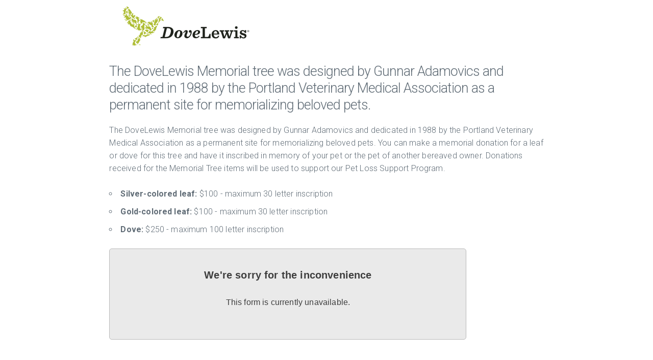

--- FILE ---
content_type: text/html; charset=UTF-8
request_url: https://shop.dovelewis.org/memorial-tree
body_size: 1234
content:
<!DOCTYPE html>
<html>
  <head>
	<!-- Global site tag (gtag.js) - Google Analytics -->
	<script async src="https://www.googletagmanager.com/gtag/js?id=UA-9176584-6"></script>
	<!-- Google Fonts -->
	<link rel="stylesheet" href="//fonts.googleapis.com/css?family=Roboto:300,300italic,700,700italic">

	<!-- CSS Reset -->
	<link rel="stylesheet" href="//cdn.rawgit.com/necolas/normalize.css/master/normalize.css">

	<!-- Milligram CSS minified -->
	<link rel="stylesheet" href="//cdn.rawgit.com/milligram/milligram/master/dist/milligram.min.css">


	<script>
	  window.dataLayer = window.dataLayer || [];
	  function gtag(){dataLayer.push(arguments);}
	  gtag('js', new Date());

	  gtag('config', 'UA-9176584-6');
	</script>
    <meta http-equiv="Content-Type" content="text/html; charset=UTF-8" />
	<link rel="icon" href="/favicon.ico?v=1.1"> 
    <title>DoveLewis Memorial Tree</title>
	<!--link rel="stylesheet" href="https://gitcdn.link/repo/Chalarangelo/mini.css/master/dist/mini-default.min.css"-->
	<link rel="stylesheet" type="text/css" href="theme.css">
  </head>
  <body>
	<div class="section">
		<div class="logo">
			<a href="https://www.dovelewis.org/"><img src="DoveLewisLogo.png" alt="DoveLewis Logo" width="300px" height="83px"></a>
		</div>
		<h2 class="item_head">The DoveLewis Memorial tree was designed by Gunnar Adamovics and dedicated in 1988 by the Portland Veterinary Medical Association as a permanent site for memorializing beloved pets.</h2> 

		<p class="item_des">The DoveLewis Memorial tree was designed by Gunnar Adamovics and dedicated in 1988 by the Portland Veterinary Medical Association as a permanent site for memorializing beloved pets.
You can make a memorial donation for a leaf or dove for this tree and have it inscribed in memory of your pet or the pet of another bereaved owner. Donations received for the Memorial Tree items will be used to support our Pet Loss Support Program.</p>
		<ul>
		<li><strong>Silver-colored leaf:</strong> $100 - maximum 30 letter inscription</li>
		<li><strong>Gold-colored leaf:</strong> $100 - maximum 30 letter inscription</li>
		<li><strong>Dove:</strong> $250 - maximum 100 letter inscription</li>
		</ul>
		<div id="bbox-root"></div>
		<script type="text/javascript">
			   window.bboxInit = function () {
				   bbox.showForm('2bc28c15-df52-4165-a635-d6ca56d2f390');
			   };
			   (function () {
				   var e = document.createElement('script'); e.async = true;
				   e.src = 'https://bbox.blackbaudhosting.com/webforms/bbox-min.js';
				   document.getElementsByTagName('head')[0].appendChild(e);
			   } ());
		</script>
	</div>
	</body>
</html>


--- FILE ---
content_type: text/css
request_url: https://shop.dovelewis.org/theme.css
body_size: 484
content:
body {
	max-width:900px;
	margin: 0 auto !important;
	float: none !important;
}

div.section {
	margin-left: 0.9em;
    margin-right: 0.2em;
	padding: 4px 10px 0px;
}

.left {
	float: left;
}

.right {
	float: right;
}

.logo  img{
	margin: 5px 0 0;
}

.item_head {
    font-size: 168%;
    margin-top: 9px;
    padding-top: 16px;
}

h2.sym_item_head {
    font-size: 168%;
    margin-top: 9px;
	min-height: 283px;
}

p.direction {
	text-align: center;
    font-weight: bold;
}

p.quote {
	text-align: center;
}

p.bylaw {
	margin: 0;
    font-style: italic;
    font-size: 90%;
    padding: 0;
	text-align: center;
	font-variant: bold;
}

#bbox-root {
	margin: 0 auto;
    max-width: 900px;
	border-width: 0;
}

#footer p {
	text-align: center;
	width: 100%;
	max-width: 900px;
	margin: 0 auto;
}

#footer {
	visibility: hidden;
}

.BBFormSection  {
	max-width: auto;
}

@media screen and (max-width: 791px) { 
	.left {
		float: none;
	}
	
	.right {
		float: none;
	}
	
	.left img {
		display: block;
		margin-left: auto;
		margin-right: auto;
	}
	
	h2.item_head {
		font-size: 1.2em;
	}

	h2.sym_item_head {
		font-size: 1.2em;
		min-height: auto;
	}
	
}

